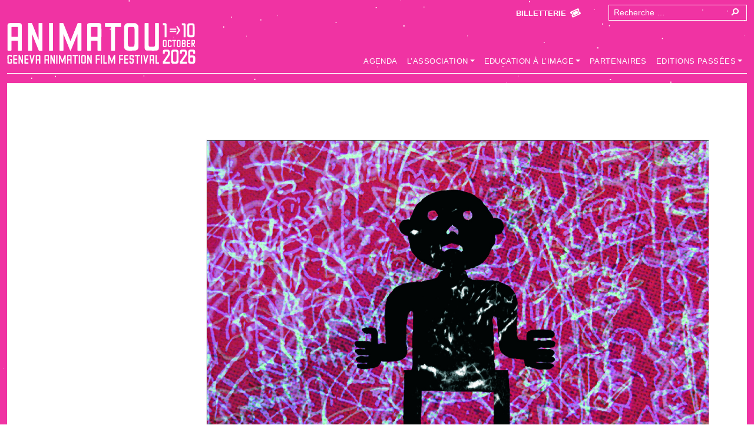

--- FILE ---
content_type: text/html; charset=UTF-8
request_url: https://animatou.com/film/rush/
body_size: 18214
content:
<!doctype html>
<html lang="fr-FR">
<head>
	<meta charset="UTF-8">
	<meta name="viewport" content="width=device-width, initial-scale=1">
	<link rel="profile" href="https://gmpg.org/xfn/11">

	<style type='text/css'>/*
Welcome to the Special Recent Posts Custom CSS editor!
Please add all your custom CSS here and avoid modifying the core plugin files, since that'll make upgrading the plugin problematic. Your custom CSS will be loaded in your <head> section of your wordpress theme, which means that your rules will take precedence. Just add your CSS here for what you want to change, you don't need to copy all the plugin's stylesheet content.
*/</style><meta name='robots' content='index, follow, max-image-preview:large, max-snippet:-1, max-video-preview:-1' />

	<!-- This site is optimized with the Yoast SEO plugin v26.7 - https://yoast.com/wordpress/plugins/seo/ -->
	<title>Rush - Animatou</title>
	<link rel="canonical" href="https://cat.animatou.com/film/rush/" />
	<meta property="og:locale" content="fr_FR" />
	<meta property="og:type" content="article" />
	<meta property="og:title" content="Rush - Animatou" />
	<meta property="og:description" content="Mouvement précipité d&rsquo;une foule dans la même direction. Effort final d&rsquo;un coureur. Prises de vue brutes avant montage." />
	<meta property="og:url" content="https://animatou.com/film/rush/" />
	<meta property="og:site_name" content="Animatou" />
	<meta property="article:publisher" content="https://www.facebook.com/Animatou" />
	<meta property="article:modified_time" content="2024-03-12T21:46:35+00:00" />
	<meta property="og:image" content="https://animatou.com/wp-content/uploads/2018/09/11_RUSH.1-1024x726.jpg" />
	<meta property="og:image:width" content="1024" />
	<meta property="og:image:height" content="726" />
	<meta property="og:image:type" content="image/jpeg" />
	<meta name="twitter:card" content="summary_large_image" />
	<meta name="twitter:site" content="@ANIMATOUGENEVA" />
	<script type="application/ld+json" class="yoast-schema-graph">{"@context":"https://schema.org","@graph":[{"@type":"WebPage","@id":"https://animatou.com/film/rush/","url":"https://animatou.com/film/rush/","name":"Rush - Animatou","isPartOf":{"@id":"https://animatou.com/#website"},"primaryImageOfPage":{"@id":"https://animatou.com/film/rush/#primaryimage"},"image":{"@id":"https://animatou.com/film/rush/#primaryimage"},"thumbnailUrl":"https://animatou.com/wp-content/uploads/2018/09/11_RUSH.1.jpg","datePublished":"2018-09-17T09:04:11+00:00","dateModified":"2024-03-12T21:46:35+00:00","breadcrumb":{"@id":"https://animatou.com/film/rush/#breadcrumb"},"inLanguage":"fr-FR","potentialAction":[{"@type":"ReadAction","target":["https://animatou.com/film/rush/"]}]},{"@type":"ImageObject","inLanguage":"fr-FR","@id":"https://animatou.com/film/rush/#primaryimage","url":"https://animatou.com/wp-content/uploads/2018/09/11_RUSH.1.jpg","contentUrl":"https://animatou.com/wp-content/uploads/2018/09/11_RUSH.1.jpg","width":1738,"height":1233},{"@type":"BreadcrumbList","@id":"https://animatou.com/film/rush/#breadcrumb","itemListElement":[{"@type":"ListItem","position":1,"name":"Accueil","item":"https://animatou.com/"},{"@type":"ListItem","position":2,"name":"Films","item":"https://animatou.com/film/"},{"@type":"ListItem","position":3,"name":"Rush"}]},{"@type":"WebSite","@id":"https://animatou.com/#website","url":"https://animatou.com/","name":"Animatou","description":"Festival international du film d&#039;animation","publisher":{"@id":"https://animatou.com/#organization"},"potentialAction":[{"@type":"SearchAction","target":{"@type":"EntryPoint","urlTemplate":"https://animatou.com/?s={search_term_string}"},"query-input":{"@type":"PropertyValueSpecification","valueRequired":true,"valueName":"search_term_string"}}],"inLanguage":"fr-FR"},{"@type":"Organization","@id":"https://animatou.com/#organization","name":"Animatou","url":"https://animatou.com/","logo":{"@type":"ImageObject","inLanguage":"fr-FR","@id":"https://animatou.com/#/schema/logo/image/","url":"https://animatou.com/wp-content/uploads/2018/02/Animatou_Logo_Noir_GB.jpg","contentUrl":"https://animatou.com/wp-content/uploads/2018/02/Animatou_Logo_Noir_GB.jpg","width":1262,"height":320,"caption":"Animatou"},"image":{"@id":"https://animatou.com/#/schema/logo/image/"},"sameAs":["https://www.facebook.com/Animatou","https://x.com/ANIMATOUGENEVA","https://www.instagram.com/animatou.geneve/","https://vimeo.com/animatou"]}]}</script>
	<!-- / Yoast SEO plugin. -->


<link rel='dns-prefetch' href='//cdnjs.cloudflare.com' />
<link rel='dns-prefetch' href='//use.fontawesome.com' />
<link rel="alternate" type="application/rss+xml" title="Animatou &raquo; Flux" href="https://animatou.com/feed/" />
<link rel="alternate" type="application/rss+xml" title="Animatou &raquo; Flux des commentaires" href="https://animatou.com/comments/feed/" />
<link rel="alternate" type="text/calendar" title="Animatou &raquo; Flux iCal" href="https://animatou.com/events/?ical=1" />
<link rel="alternate" title="oEmbed (JSON)" type="application/json+oembed" href="https://animatou.com/wp-json/oembed/1.0/embed?url=https%3A%2F%2Fanimatou.com%2Ffilm%2Frush%2F" />
<link rel="alternate" title="oEmbed (XML)" type="text/xml+oembed" href="https://animatou.com/wp-json/oembed/1.0/embed?url=https%3A%2F%2Fanimatou.com%2Ffilm%2Frush%2F&#038;format=xml" />
<link href="https://cdn.jsdelivr.net/npm/bootstrap@5.0.2/dist/css/bootstrap.min.css" rel="stylesheet" integrity="sha384-EVSTQN3/azprG1Anm3QDgpJLIm9Nao0Yz1ztcQTwFspd3yD65VohhpuuCOmLASjC" crossorigin="anonymous"><style id='wp-img-auto-sizes-contain-inline-css'>
img:is([sizes=auto i],[sizes^="auto," i]){contain-intrinsic-size:3000px 1500px}
/*# sourceURL=wp-img-auto-sizes-contain-inline-css */
</style>
<link rel='stylesheet' id='srp-layout-stylesheet-css' href='https://animatou.com/wp-content/plugins/special-recent-posts/css/layout.css' media='all' />
<link rel='stylesheet' id='sbi_styles-css' href='https://animatou.com/wp-content/plugins/instagram-feed/css/sbi-styles.min.css' media='all' />
<style id='wp-emoji-styles-inline-css'>

	img.wp-smiley, img.emoji {
		display: inline !important;
		border: none !important;
		box-shadow: none !important;
		height: 1em !important;
		width: 1em !important;
		margin: 0 0.07em !important;
		vertical-align: -0.1em !important;
		background: none !important;
		padding: 0 !important;
	}
/*# sourceURL=wp-emoji-styles-inline-css */
</style>
<link rel='stylesheet' id='wp-block-library-css' href='https://animatou.com/wp-includes/css/dist/block-library/style.min.css' media='all' />
<style id='wp-block-button-inline-css'>
.wp-block-button__link{align-content:center;box-sizing:border-box;cursor:pointer;display:inline-block;height:100%;text-align:center;word-break:break-word}.wp-block-button__link.aligncenter{text-align:center}.wp-block-button__link.alignright{text-align:right}:where(.wp-block-button__link){border-radius:9999px;box-shadow:none;padding:calc(.667em + 2px) calc(1.333em + 2px);text-decoration:none}.wp-block-button[style*=text-decoration] .wp-block-button__link{text-decoration:inherit}.wp-block-buttons>.wp-block-button.has-custom-width{max-width:none}.wp-block-buttons>.wp-block-button.has-custom-width .wp-block-button__link{width:100%}.wp-block-buttons>.wp-block-button.has-custom-font-size .wp-block-button__link{font-size:inherit}.wp-block-buttons>.wp-block-button.wp-block-button__width-25{width:calc(25% - var(--wp--style--block-gap, .5em)*.75)}.wp-block-buttons>.wp-block-button.wp-block-button__width-50{width:calc(50% - var(--wp--style--block-gap, .5em)*.5)}.wp-block-buttons>.wp-block-button.wp-block-button__width-75{width:calc(75% - var(--wp--style--block-gap, .5em)*.25)}.wp-block-buttons>.wp-block-button.wp-block-button__width-100{flex-basis:100%;width:100%}.wp-block-buttons.is-vertical>.wp-block-button.wp-block-button__width-25{width:25%}.wp-block-buttons.is-vertical>.wp-block-button.wp-block-button__width-50{width:50%}.wp-block-buttons.is-vertical>.wp-block-button.wp-block-button__width-75{width:75%}.wp-block-button.is-style-squared,.wp-block-button__link.wp-block-button.is-style-squared{border-radius:0}.wp-block-button.no-border-radius,.wp-block-button__link.no-border-radius{border-radius:0!important}:root :where(.wp-block-button .wp-block-button__link.is-style-outline),:root :where(.wp-block-button.is-style-outline>.wp-block-button__link){border:2px solid;padding:.667em 1.333em}:root :where(.wp-block-button .wp-block-button__link.is-style-outline:not(.has-text-color)),:root :where(.wp-block-button.is-style-outline>.wp-block-button__link:not(.has-text-color)){color:currentColor}:root :where(.wp-block-button .wp-block-button__link.is-style-outline:not(.has-background)),:root :where(.wp-block-button.is-style-outline>.wp-block-button__link:not(.has-background)){background-color:initial;background-image:none}
/*# sourceURL=https://animatou.com/wp-includes/blocks/button/style.min.css */
</style>
<style id='wp-block-heading-inline-css'>
h1:where(.wp-block-heading).has-background,h2:where(.wp-block-heading).has-background,h3:where(.wp-block-heading).has-background,h4:where(.wp-block-heading).has-background,h5:where(.wp-block-heading).has-background,h6:where(.wp-block-heading).has-background{padding:1.25em 2.375em}h1.has-text-align-left[style*=writing-mode]:where([style*=vertical-lr]),h1.has-text-align-right[style*=writing-mode]:where([style*=vertical-rl]),h2.has-text-align-left[style*=writing-mode]:where([style*=vertical-lr]),h2.has-text-align-right[style*=writing-mode]:where([style*=vertical-rl]),h3.has-text-align-left[style*=writing-mode]:where([style*=vertical-lr]),h3.has-text-align-right[style*=writing-mode]:where([style*=vertical-rl]),h4.has-text-align-left[style*=writing-mode]:where([style*=vertical-lr]),h4.has-text-align-right[style*=writing-mode]:where([style*=vertical-rl]),h5.has-text-align-left[style*=writing-mode]:where([style*=vertical-lr]),h5.has-text-align-right[style*=writing-mode]:where([style*=vertical-rl]),h6.has-text-align-left[style*=writing-mode]:where([style*=vertical-lr]),h6.has-text-align-right[style*=writing-mode]:where([style*=vertical-rl]){rotate:180deg}
/*# sourceURL=https://animatou.com/wp-includes/blocks/heading/style.min.css */
</style>
<style id='wp-block-buttons-inline-css'>
.wp-block-buttons{box-sizing:border-box}.wp-block-buttons.is-vertical{flex-direction:column}.wp-block-buttons.is-vertical>.wp-block-button:last-child{margin-bottom:0}.wp-block-buttons>.wp-block-button{display:inline-block;margin:0}.wp-block-buttons.is-content-justification-left{justify-content:flex-start}.wp-block-buttons.is-content-justification-left.is-vertical{align-items:flex-start}.wp-block-buttons.is-content-justification-center{justify-content:center}.wp-block-buttons.is-content-justification-center.is-vertical{align-items:center}.wp-block-buttons.is-content-justification-right{justify-content:flex-end}.wp-block-buttons.is-content-justification-right.is-vertical{align-items:flex-end}.wp-block-buttons.is-content-justification-space-between{justify-content:space-between}.wp-block-buttons.aligncenter{text-align:center}.wp-block-buttons:not(.is-content-justification-space-between,.is-content-justification-right,.is-content-justification-left,.is-content-justification-center) .wp-block-button.aligncenter{margin-left:auto;margin-right:auto;width:100%}.wp-block-buttons[style*=text-decoration] .wp-block-button,.wp-block-buttons[style*=text-decoration] .wp-block-button__link{text-decoration:inherit}.wp-block-buttons.has-custom-font-size .wp-block-button__link{font-size:inherit}.wp-block-buttons .wp-block-button__link{width:100%}.wp-block-button.aligncenter{text-align:center}
/*# sourceURL=https://animatou.com/wp-includes/blocks/buttons/style.min.css */
</style>
<style id='wp-block-paragraph-inline-css'>
.is-small-text{font-size:.875em}.is-regular-text{font-size:1em}.is-large-text{font-size:2.25em}.is-larger-text{font-size:3em}.has-drop-cap:not(:focus):first-letter{float:left;font-size:8.4em;font-style:normal;font-weight:100;line-height:.68;margin:.05em .1em 0 0;text-transform:uppercase}body.rtl .has-drop-cap:not(:focus):first-letter{float:none;margin-left:.1em}p.has-drop-cap.has-background{overflow:hidden}:root :where(p.has-background){padding:1.25em 2.375em}:where(p.has-text-color:not(.has-link-color)) a{color:inherit}p.has-text-align-left[style*="writing-mode:vertical-lr"],p.has-text-align-right[style*="writing-mode:vertical-rl"]{rotate:180deg}
/*# sourceURL=https://animatou.com/wp-includes/blocks/paragraph/style.min.css */
</style>
<style id='wp-block-social-links-inline-css'>
.wp-block-social-links{background:none;box-sizing:border-box;margin-left:0;padding-left:0;padding-right:0;text-indent:0}.wp-block-social-links .wp-social-link a,.wp-block-social-links .wp-social-link a:hover{border-bottom:0;box-shadow:none;text-decoration:none}.wp-block-social-links .wp-social-link svg{height:1em;width:1em}.wp-block-social-links .wp-social-link span:not(.screen-reader-text){font-size:.65em;margin-left:.5em;margin-right:.5em}.wp-block-social-links.has-small-icon-size{font-size:16px}.wp-block-social-links,.wp-block-social-links.has-normal-icon-size{font-size:24px}.wp-block-social-links.has-large-icon-size{font-size:36px}.wp-block-social-links.has-huge-icon-size{font-size:48px}.wp-block-social-links.aligncenter{display:flex;justify-content:center}.wp-block-social-links.alignright{justify-content:flex-end}.wp-block-social-link{border-radius:9999px;display:block}@media not (prefers-reduced-motion){.wp-block-social-link{transition:transform .1s ease}}.wp-block-social-link{height:auto}.wp-block-social-link a{align-items:center;display:flex;line-height:0}.wp-block-social-link:hover{transform:scale(1.1)}.wp-block-social-links .wp-block-social-link.wp-social-link{display:inline-block;margin:0;padding:0}.wp-block-social-links .wp-block-social-link.wp-social-link .wp-block-social-link-anchor,.wp-block-social-links .wp-block-social-link.wp-social-link .wp-block-social-link-anchor svg,.wp-block-social-links .wp-block-social-link.wp-social-link .wp-block-social-link-anchor:active,.wp-block-social-links .wp-block-social-link.wp-social-link .wp-block-social-link-anchor:hover,.wp-block-social-links .wp-block-social-link.wp-social-link .wp-block-social-link-anchor:visited{color:currentColor;fill:currentColor}:where(.wp-block-social-links:not(.is-style-logos-only)) .wp-social-link{background-color:#f0f0f0;color:#444}:where(.wp-block-social-links:not(.is-style-logos-only)) .wp-social-link-amazon{background-color:#f90;color:#fff}:where(.wp-block-social-links:not(.is-style-logos-only)) .wp-social-link-bandcamp{background-color:#1ea0c3;color:#fff}:where(.wp-block-social-links:not(.is-style-logos-only)) .wp-social-link-behance{background-color:#0757fe;color:#fff}:where(.wp-block-social-links:not(.is-style-logos-only)) .wp-social-link-bluesky{background-color:#0a7aff;color:#fff}:where(.wp-block-social-links:not(.is-style-logos-only)) .wp-social-link-codepen{background-color:#1e1f26;color:#fff}:where(.wp-block-social-links:not(.is-style-logos-only)) .wp-social-link-deviantart{background-color:#02e49b;color:#fff}:where(.wp-block-social-links:not(.is-style-logos-only)) .wp-social-link-discord{background-color:#5865f2;color:#fff}:where(.wp-block-social-links:not(.is-style-logos-only)) .wp-social-link-dribbble{background-color:#e94c89;color:#fff}:where(.wp-block-social-links:not(.is-style-logos-only)) .wp-social-link-dropbox{background-color:#4280ff;color:#fff}:where(.wp-block-social-links:not(.is-style-logos-only)) .wp-social-link-etsy{background-color:#f45800;color:#fff}:where(.wp-block-social-links:not(.is-style-logos-only)) .wp-social-link-facebook{background-color:#0866ff;color:#fff}:where(.wp-block-social-links:not(.is-style-logos-only)) .wp-social-link-fivehundredpx{background-color:#000;color:#fff}:where(.wp-block-social-links:not(.is-style-logos-only)) .wp-social-link-flickr{background-color:#0461dd;color:#fff}:where(.wp-block-social-links:not(.is-style-logos-only)) .wp-social-link-foursquare{background-color:#e65678;color:#fff}:where(.wp-block-social-links:not(.is-style-logos-only)) .wp-social-link-github{background-color:#24292d;color:#fff}:where(.wp-block-social-links:not(.is-style-logos-only)) .wp-social-link-goodreads{background-color:#eceadd;color:#382110}:where(.wp-block-social-links:not(.is-style-logos-only)) .wp-social-link-google{background-color:#ea4434;color:#fff}:where(.wp-block-social-links:not(.is-style-logos-only)) .wp-social-link-gravatar{background-color:#1d4fc4;color:#fff}:where(.wp-block-social-links:not(.is-style-logos-only)) .wp-social-link-instagram{background-color:#f00075;color:#fff}:where(.wp-block-social-links:not(.is-style-logos-only)) .wp-social-link-lastfm{background-color:#e21b24;color:#fff}:where(.wp-block-social-links:not(.is-style-logos-only)) .wp-social-link-linkedin{background-color:#0d66c2;color:#fff}:where(.wp-block-social-links:not(.is-style-logos-only)) .wp-social-link-mastodon{background-color:#3288d4;color:#fff}:where(.wp-block-social-links:not(.is-style-logos-only)) .wp-social-link-medium{background-color:#000;color:#fff}:where(.wp-block-social-links:not(.is-style-logos-only)) .wp-social-link-meetup{background-color:#f6405f;color:#fff}:where(.wp-block-social-links:not(.is-style-logos-only)) .wp-social-link-patreon{background-color:#000;color:#fff}:where(.wp-block-social-links:not(.is-style-logos-only)) .wp-social-link-pinterest{background-color:#e60122;color:#fff}:where(.wp-block-social-links:not(.is-style-logos-only)) .wp-social-link-pocket{background-color:#ef4155;color:#fff}:where(.wp-block-social-links:not(.is-style-logos-only)) .wp-social-link-reddit{background-color:#ff4500;color:#fff}:where(.wp-block-social-links:not(.is-style-logos-only)) .wp-social-link-skype{background-color:#0478d7;color:#fff}:where(.wp-block-social-links:not(.is-style-logos-only)) .wp-social-link-snapchat{background-color:#fefc00;color:#fff;stroke:#000}:where(.wp-block-social-links:not(.is-style-logos-only)) .wp-social-link-soundcloud{background-color:#ff5600;color:#fff}:where(.wp-block-social-links:not(.is-style-logos-only)) .wp-social-link-spotify{background-color:#1bd760;color:#fff}:where(.wp-block-social-links:not(.is-style-logos-only)) .wp-social-link-telegram{background-color:#2aabee;color:#fff}:where(.wp-block-social-links:not(.is-style-logos-only)) .wp-social-link-threads{background-color:#000;color:#fff}:where(.wp-block-social-links:not(.is-style-logos-only)) .wp-social-link-tiktok{background-color:#000;color:#fff}:where(.wp-block-social-links:not(.is-style-logos-only)) .wp-social-link-tumblr{background-color:#011835;color:#fff}:where(.wp-block-social-links:not(.is-style-logos-only)) .wp-social-link-twitch{background-color:#6440a4;color:#fff}:where(.wp-block-social-links:not(.is-style-logos-only)) .wp-social-link-twitter{background-color:#1da1f2;color:#fff}:where(.wp-block-social-links:not(.is-style-logos-only)) .wp-social-link-vimeo{background-color:#1eb7ea;color:#fff}:where(.wp-block-social-links:not(.is-style-logos-only)) .wp-social-link-vk{background-color:#4680c2;color:#fff}:where(.wp-block-social-links:not(.is-style-logos-only)) .wp-social-link-wordpress{background-color:#3499cd;color:#fff}:where(.wp-block-social-links:not(.is-style-logos-only)) .wp-social-link-whatsapp{background-color:#25d366;color:#fff}:where(.wp-block-social-links:not(.is-style-logos-only)) .wp-social-link-x{background-color:#000;color:#fff}:where(.wp-block-social-links:not(.is-style-logos-only)) .wp-social-link-yelp{background-color:#d32422;color:#fff}:where(.wp-block-social-links:not(.is-style-logos-only)) .wp-social-link-youtube{background-color:red;color:#fff}:where(.wp-block-social-links.is-style-logos-only) .wp-social-link{background:none}:where(.wp-block-social-links.is-style-logos-only) .wp-social-link svg{height:1.25em;width:1.25em}:where(.wp-block-social-links.is-style-logos-only) .wp-social-link-amazon{color:#f90}:where(.wp-block-social-links.is-style-logos-only) .wp-social-link-bandcamp{color:#1ea0c3}:where(.wp-block-social-links.is-style-logos-only) .wp-social-link-behance{color:#0757fe}:where(.wp-block-social-links.is-style-logos-only) .wp-social-link-bluesky{color:#0a7aff}:where(.wp-block-social-links.is-style-logos-only) .wp-social-link-codepen{color:#1e1f26}:where(.wp-block-social-links.is-style-logos-only) .wp-social-link-deviantart{color:#02e49b}:where(.wp-block-social-links.is-style-logos-only) .wp-social-link-discord{color:#5865f2}:where(.wp-block-social-links.is-style-logos-only) .wp-social-link-dribbble{color:#e94c89}:where(.wp-block-social-links.is-style-logos-only) .wp-social-link-dropbox{color:#4280ff}:where(.wp-block-social-links.is-style-logos-only) .wp-social-link-etsy{color:#f45800}:where(.wp-block-social-links.is-style-logos-only) .wp-social-link-facebook{color:#0866ff}:where(.wp-block-social-links.is-style-logos-only) .wp-social-link-fivehundredpx{color:#000}:where(.wp-block-social-links.is-style-logos-only) .wp-social-link-flickr{color:#0461dd}:where(.wp-block-social-links.is-style-logos-only) .wp-social-link-foursquare{color:#e65678}:where(.wp-block-social-links.is-style-logos-only) .wp-social-link-github{color:#24292d}:where(.wp-block-social-links.is-style-logos-only) .wp-social-link-goodreads{color:#382110}:where(.wp-block-social-links.is-style-logos-only) .wp-social-link-google{color:#ea4434}:where(.wp-block-social-links.is-style-logos-only) .wp-social-link-gravatar{color:#1d4fc4}:where(.wp-block-social-links.is-style-logos-only) .wp-social-link-instagram{color:#f00075}:where(.wp-block-social-links.is-style-logos-only) .wp-social-link-lastfm{color:#e21b24}:where(.wp-block-social-links.is-style-logos-only) .wp-social-link-linkedin{color:#0d66c2}:where(.wp-block-social-links.is-style-logos-only) .wp-social-link-mastodon{color:#3288d4}:where(.wp-block-social-links.is-style-logos-only) .wp-social-link-medium{color:#000}:where(.wp-block-social-links.is-style-logos-only) .wp-social-link-meetup{color:#f6405f}:where(.wp-block-social-links.is-style-logos-only) .wp-social-link-patreon{color:#000}:where(.wp-block-social-links.is-style-logos-only) .wp-social-link-pinterest{color:#e60122}:where(.wp-block-social-links.is-style-logos-only) .wp-social-link-pocket{color:#ef4155}:where(.wp-block-social-links.is-style-logos-only) .wp-social-link-reddit{color:#ff4500}:where(.wp-block-social-links.is-style-logos-only) .wp-social-link-skype{color:#0478d7}:where(.wp-block-social-links.is-style-logos-only) .wp-social-link-snapchat{color:#fff;stroke:#000}:where(.wp-block-social-links.is-style-logos-only) .wp-social-link-soundcloud{color:#ff5600}:where(.wp-block-social-links.is-style-logos-only) .wp-social-link-spotify{color:#1bd760}:where(.wp-block-social-links.is-style-logos-only) .wp-social-link-telegram{color:#2aabee}:where(.wp-block-social-links.is-style-logos-only) .wp-social-link-threads{color:#000}:where(.wp-block-social-links.is-style-logos-only) .wp-social-link-tiktok{color:#000}:where(.wp-block-social-links.is-style-logos-only) .wp-social-link-tumblr{color:#011835}:where(.wp-block-social-links.is-style-logos-only) .wp-social-link-twitch{color:#6440a4}:where(.wp-block-social-links.is-style-logos-only) .wp-social-link-twitter{color:#1da1f2}:where(.wp-block-social-links.is-style-logos-only) .wp-social-link-vimeo{color:#1eb7ea}:where(.wp-block-social-links.is-style-logos-only) .wp-social-link-vk{color:#4680c2}:where(.wp-block-social-links.is-style-logos-only) .wp-social-link-whatsapp{color:#25d366}:where(.wp-block-social-links.is-style-logos-only) .wp-social-link-wordpress{color:#3499cd}:where(.wp-block-social-links.is-style-logos-only) .wp-social-link-x{color:#000}:where(.wp-block-social-links.is-style-logos-only) .wp-social-link-yelp{color:#d32422}:where(.wp-block-social-links.is-style-logos-only) .wp-social-link-youtube{color:red}.wp-block-social-links.is-style-pill-shape .wp-social-link{width:auto}:root :where(.wp-block-social-links .wp-social-link a){padding:.25em}:root :where(.wp-block-social-links.is-style-logos-only .wp-social-link a){padding:0}:root :where(.wp-block-social-links.is-style-pill-shape .wp-social-link a){padding-left:.6666666667em;padding-right:.6666666667em}.wp-block-social-links:not(.has-icon-color):not(.has-icon-background-color) .wp-social-link-snapchat .wp-block-social-link-label{color:#000}
/*# sourceURL=https://animatou.com/wp-includes/blocks/social-links/style.min.css */
</style>
<style id='global-styles-inline-css'>
:root{--wp--preset--aspect-ratio--square: 1;--wp--preset--aspect-ratio--4-3: 4/3;--wp--preset--aspect-ratio--3-4: 3/4;--wp--preset--aspect-ratio--3-2: 3/2;--wp--preset--aspect-ratio--2-3: 2/3;--wp--preset--aspect-ratio--16-9: 16/9;--wp--preset--aspect-ratio--9-16: 9/16;--wp--preset--color--black: #000000;--wp--preset--color--cyan-bluish-gray: #abb8c3;--wp--preset--color--white: #ffffff;--wp--preset--color--pale-pink: #f78da7;--wp--preset--color--vivid-red: #cf2e2e;--wp--preset--color--luminous-vivid-orange: #ff6900;--wp--preset--color--luminous-vivid-amber: #fcb900;--wp--preset--color--light-green-cyan: #7bdcb5;--wp--preset--color--vivid-green-cyan: #00d084;--wp--preset--color--pale-cyan-blue: #8ed1fc;--wp--preset--color--vivid-cyan-blue: #0693e3;--wp--preset--color--vivid-purple: #9b51e0;--wp--preset--color--blanc: #ffffff;--wp--preset--color--noir: #000000;--wp--preset--color--rouge: #fe0055;--wp--preset--gradient--vivid-cyan-blue-to-vivid-purple: linear-gradient(135deg,rgb(6,147,227) 0%,rgb(155,81,224) 100%);--wp--preset--gradient--light-green-cyan-to-vivid-green-cyan: linear-gradient(135deg,rgb(122,220,180) 0%,rgb(0,208,130) 100%);--wp--preset--gradient--luminous-vivid-amber-to-luminous-vivid-orange: linear-gradient(135deg,rgb(252,185,0) 0%,rgb(255,105,0) 100%);--wp--preset--gradient--luminous-vivid-orange-to-vivid-red: linear-gradient(135deg,rgb(255,105,0) 0%,rgb(207,46,46) 100%);--wp--preset--gradient--very-light-gray-to-cyan-bluish-gray: linear-gradient(135deg,rgb(238,238,238) 0%,rgb(169,184,195) 100%);--wp--preset--gradient--cool-to-warm-spectrum: linear-gradient(135deg,rgb(74,234,220) 0%,rgb(151,120,209) 20%,rgb(207,42,186) 40%,rgb(238,44,130) 60%,rgb(251,105,98) 80%,rgb(254,248,76) 100%);--wp--preset--gradient--blush-light-purple: linear-gradient(135deg,rgb(255,206,236) 0%,rgb(152,150,240) 100%);--wp--preset--gradient--blush-bordeaux: linear-gradient(135deg,rgb(254,205,165) 0%,rgb(254,45,45) 50%,rgb(107,0,62) 100%);--wp--preset--gradient--luminous-dusk: linear-gradient(135deg,rgb(255,203,112) 0%,rgb(199,81,192) 50%,rgb(65,88,208) 100%);--wp--preset--gradient--pale-ocean: linear-gradient(135deg,rgb(255,245,203) 0%,rgb(182,227,212) 50%,rgb(51,167,181) 100%);--wp--preset--gradient--electric-grass: linear-gradient(135deg,rgb(202,248,128) 0%,rgb(113,206,126) 100%);--wp--preset--gradient--midnight: linear-gradient(135deg,rgb(2,3,129) 0%,rgb(40,116,252) 100%);--wp--preset--font-size--small: 13px;--wp--preset--font-size--medium: 20px;--wp--preset--font-size--large: 36px;--wp--preset--font-size--x-large: 42px;--wp--preset--spacing--20: 0.44rem;--wp--preset--spacing--30: 0.67rem;--wp--preset--spacing--40: 1rem;--wp--preset--spacing--50: 1.5rem;--wp--preset--spacing--60: 2.25rem;--wp--preset--spacing--70: 3.38rem;--wp--preset--spacing--80: 5.06rem;--wp--preset--shadow--natural: 6px 6px 9px rgba(0, 0, 0, 0.2);--wp--preset--shadow--deep: 12px 12px 50px rgba(0, 0, 0, 0.4);--wp--preset--shadow--sharp: 6px 6px 0px rgba(0, 0, 0, 0.2);--wp--preset--shadow--outlined: 6px 6px 0px -3px rgb(255, 255, 255), 6px 6px rgb(0, 0, 0);--wp--preset--shadow--crisp: 6px 6px 0px rgb(0, 0, 0);}:where(.is-layout-flex){gap: 0.5em;}:where(.is-layout-grid){gap: 0.5em;}body .is-layout-flex{display: flex;}.is-layout-flex{flex-wrap: wrap;align-items: center;}.is-layout-flex > :is(*, div){margin: 0;}body .is-layout-grid{display: grid;}.is-layout-grid > :is(*, div){margin: 0;}:where(.wp-block-columns.is-layout-flex){gap: 2em;}:where(.wp-block-columns.is-layout-grid){gap: 2em;}:where(.wp-block-post-template.is-layout-flex){gap: 1.25em;}:where(.wp-block-post-template.is-layout-grid){gap: 1.25em;}.has-black-color{color: var(--wp--preset--color--black) !important;}.has-cyan-bluish-gray-color{color: var(--wp--preset--color--cyan-bluish-gray) !important;}.has-white-color{color: var(--wp--preset--color--white) !important;}.has-pale-pink-color{color: var(--wp--preset--color--pale-pink) !important;}.has-vivid-red-color{color: var(--wp--preset--color--vivid-red) !important;}.has-luminous-vivid-orange-color{color: var(--wp--preset--color--luminous-vivid-orange) !important;}.has-luminous-vivid-amber-color{color: var(--wp--preset--color--luminous-vivid-amber) !important;}.has-light-green-cyan-color{color: var(--wp--preset--color--light-green-cyan) !important;}.has-vivid-green-cyan-color{color: var(--wp--preset--color--vivid-green-cyan) !important;}.has-pale-cyan-blue-color{color: var(--wp--preset--color--pale-cyan-blue) !important;}.has-vivid-cyan-blue-color{color: var(--wp--preset--color--vivid-cyan-blue) !important;}.has-vivid-purple-color{color: var(--wp--preset--color--vivid-purple) !important;}.has-black-background-color{background-color: var(--wp--preset--color--black) !important;}.has-cyan-bluish-gray-background-color{background-color: var(--wp--preset--color--cyan-bluish-gray) !important;}.has-white-background-color{background-color: var(--wp--preset--color--white) !important;}.has-pale-pink-background-color{background-color: var(--wp--preset--color--pale-pink) !important;}.has-vivid-red-background-color{background-color: var(--wp--preset--color--vivid-red) !important;}.has-luminous-vivid-orange-background-color{background-color: var(--wp--preset--color--luminous-vivid-orange) !important;}.has-luminous-vivid-amber-background-color{background-color: var(--wp--preset--color--luminous-vivid-amber) !important;}.has-light-green-cyan-background-color{background-color: var(--wp--preset--color--light-green-cyan) !important;}.has-vivid-green-cyan-background-color{background-color: var(--wp--preset--color--vivid-green-cyan) !important;}.has-pale-cyan-blue-background-color{background-color: var(--wp--preset--color--pale-cyan-blue) !important;}.has-vivid-cyan-blue-background-color{background-color: var(--wp--preset--color--vivid-cyan-blue) !important;}.has-vivid-purple-background-color{background-color: var(--wp--preset--color--vivid-purple) !important;}.has-black-border-color{border-color: var(--wp--preset--color--black) !important;}.has-cyan-bluish-gray-border-color{border-color: var(--wp--preset--color--cyan-bluish-gray) !important;}.has-white-border-color{border-color: var(--wp--preset--color--white) !important;}.has-pale-pink-border-color{border-color: var(--wp--preset--color--pale-pink) !important;}.has-vivid-red-border-color{border-color: var(--wp--preset--color--vivid-red) !important;}.has-luminous-vivid-orange-border-color{border-color: var(--wp--preset--color--luminous-vivid-orange) !important;}.has-luminous-vivid-amber-border-color{border-color: var(--wp--preset--color--luminous-vivid-amber) !important;}.has-light-green-cyan-border-color{border-color: var(--wp--preset--color--light-green-cyan) !important;}.has-vivid-green-cyan-border-color{border-color: var(--wp--preset--color--vivid-green-cyan) !important;}.has-pale-cyan-blue-border-color{border-color: var(--wp--preset--color--pale-cyan-blue) !important;}.has-vivid-cyan-blue-border-color{border-color: var(--wp--preset--color--vivid-cyan-blue) !important;}.has-vivid-purple-border-color{border-color: var(--wp--preset--color--vivid-purple) !important;}.has-vivid-cyan-blue-to-vivid-purple-gradient-background{background: var(--wp--preset--gradient--vivid-cyan-blue-to-vivid-purple) !important;}.has-light-green-cyan-to-vivid-green-cyan-gradient-background{background: var(--wp--preset--gradient--light-green-cyan-to-vivid-green-cyan) !important;}.has-luminous-vivid-amber-to-luminous-vivid-orange-gradient-background{background: var(--wp--preset--gradient--luminous-vivid-amber-to-luminous-vivid-orange) !important;}.has-luminous-vivid-orange-to-vivid-red-gradient-background{background: var(--wp--preset--gradient--luminous-vivid-orange-to-vivid-red) !important;}.has-very-light-gray-to-cyan-bluish-gray-gradient-background{background: var(--wp--preset--gradient--very-light-gray-to-cyan-bluish-gray) !important;}.has-cool-to-warm-spectrum-gradient-background{background: var(--wp--preset--gradient--cool-to-warm-spectrum) !important;}.has-blush-light-purple-gradient-background{background: var(--wp--preset--gradient--blush-light-purple) !important;}.has-blush-bordeaux-gradient-background{background: var(--wp--preset--gradient--blush-bordeaux) !important;}.has-luminous-dusk-gradient-background{background: var(--wp--preset--gradient--luminous-dusk) !important;}.has-pale-ocean-gradient-background{background: var(--wp--preset--gradient--pale-ocean) !important;}.has-electric-grass-gradient-background{background: var(--wp--preset--gradient--electric-grass) !important;}.has-midnight-gradient-background{background: var(--wp--preset--gradient--midnight) !important;}.has-small-font-size{font-size: var(--wp--preset--font-size--small) !important;}.has-medium-font-size{font-size: var(--wp--preset--font-size--medium) !important;}.has-large-font-size{font-size: var(--wp--preset--font-size--large) !important;}.has-x-large-font-size{font-size: var(--wp--preset--font-size--x-large) !important;}
/*# sourceURL=global-styles-inline-css */
</style>
<style id='core-block-supports-inline-css'>
.wp-container-core-social-links-is-layout-765c4724{justify-content:flex-end;}
/*# sourceURL=core-block-supports-inline-css */
</style>

<style id='classic-theme-styles-inline-css'>
/*! This file is auto-generated */
.wp-block-button__link{color:#fff;background-color:#32373c;border-radius:9999px;box-shadow:none;text-decoration:none;padding:calc(.667em + 2px) calc(1.333em + 2px);font-size:1.125em}.wp-block-file__button{background:#32373c;color:#fff;text-decoration:none}
/*# sourceURL=/wp-includes/css/classic-themes.min.css */
</style>
<link rel='stylesheet' id='plugins-style-css' href='https://animatou.com/wp-content/plugins/devsector-custom-slider-block/css/devsector-custom-slider-block.css' media='all' />
<link rel='stylesheet' id='devnews-styles-css' href='https://animatou.com/wp-content/plugins/devsector-news-widget/devnews-style.css' media='all' />
<link rel='stylesheet' id='font-awesome-cdn-webfont-all-css' href='https://use.fontawesome.com/releases/v5.15.2/css/all.css' media='all' integrity="sha384-vSIIfh2YWi9wW0r9iZe7RJPrKwp6bG+s9QZMoITbCckVJqGCCRhc+ccxNcdpHuYu" crossorigin="anonymous" />
<link rel='stylesheet' id='dynamic-subpages-css' href='https://animatou.com/wp-content/plugins/dynamic-subpages/dynamic-subpages.css' media='all' />
<link rel='stylesheet' id='searchandfilter-css' href='https://animatou.com/wp-content/plugins/search-filter/style.css' media='all' />
<link rel='stylesheet' id='wpmt-css-frontend-css' href='https://animatou.com/wp-content/plugins/wp-mailto-links/core/includes/assets/css/style.css' media='all' />
<link rel='stylesheet' id='dashicons-css' href='https://animatou.com/wp-includes/css/dashicons.min.css' media='all' />
<link rel='stylesheet' id='parent-style-css' href='https://animatou.com/wp-content/themes/devdummy/style.css' media='all' />
<link rel='stylesheet' id='devdummy-style-css' href='https://animatou.com/wp-content/themes/animatou_v03/style.css' media='all' />
<link rel='stylesheet' id='simple-social-icons-font-css' href='https://animatou.com/wp-content/plugins/simple-social-icons/css/style.css' media='all' />
<!--n2css--><!--n2js--><script src="https://animatou.com/wp-includes/js/jquery/jquery.min.js" id="jquery-core-js"></script>
<script src="https://animatou.com/wp-includes/js/jquery/jquery-migrate.min.js" id="jquery-migrate-js"></script>
<script src="https://animatou.com/wp-content/plugins/wp-mailto-links/core/includes/assets/js/custom.js" id="wpmt-js-frontend-js"></script>
<link rel="https://api.w.org/" href="https://animatou.com/wp-json/" /><link rel="alternate" title="JSON" type="application/json" href="https://animatou.com/wp-json/wp/v2/film/11908" /><link rel="EditURI" type="application/rsd+xml" title="RSD" href="https://animatou.com/xmlrpc.php?rsd" />
<meta name="tec-api-version" content="v1"><meta name="tec-api-origin" content="https://animatou.com"><link rel="alternate" href="https://animatou.com/wp-json/tribe/events/v1/" /><link rel="icon" href="https://animatou.com/wp-content/uploads/2014/07/cropped-Trophee-matou-1-32x32.png" sizes="32x32" />
<link rel="icon" href="https://animatou.com/wp-content/uploads/2014/07/cropped-Trophee-matou-1-192x192.png" sizes="192x192" />
<link rel="apple-touch-icon" href="https://animatou.com/wp-content/uploads/2014/07/cropped-Trophee-matou-1-180x180.png" />
<meta name="msapplication-TileImage" content="https://animatou.com/wp-content/uploads/2014/07/cropped-Trophee-matou-1-270x270.png" />
<link rel='stylesheet' id='devsectorlogosblock-css-css' href='https://animatou.com/wp-content/plugins/devsector_logos_block/css/dev_logos_block_style.css' media='all' />
<style id='simple-social-icons-block-styles-inline-css'>
:where(.wp-block-social-links.is-style-logos-only) .wp-social-link-imdb{background-color:#f5c518;color:#000}:where(.wp-block-social-links:not(.is-style-logos-only)) .wp-social-link-imdb{background-color:#f5c518;color:#000}:where(.wp-block-social-links.is-style-logos-only) .wp-social-link-kofi{color:#72a5f2}:where(.wp-block-social-links:not(.is-style-logos-only)) .wp-social-link-kofi{background-color:#72a5f2;color:#fff}:where(.wp-block-social-links.is-style-logos-only) .wp-social-link-letterboxd{color:#202830}:where(.wp-block-social-links:not(.is-style-logos-only)) .wp-social-link-letterboxd{background-color:#3b45fd;color:#fff}:where(.wp-block-social-links.is-style-logos-only) .wp-social-link-signal{color:#3b45fd}:where(.wp-block-social-links:not(.is-style-logos-only)) .wp-social-link-signal{background-color:#3b45fd;color:#fff}:where(.wp-block-social-links.is-style-logos-only) .wp-social-link-youtube-music{color:red}:where(.wp-block-social-links:not(.is-style-logos-only)) .wp-social-link-youtube-music{background-color:red;color:#fff}:where(.wp-block-social-links.is-style-logos-only) .wp-social-link-diaspora{color:#000}:where(.wp-block-social-links:not(.is-style-logos-only)) .wp-social-link-diaspora{background-color:#3e4142;color:#fff}:where(.wp-block-social-links.is-style-logos-only) .wp-social-link-bloglovin{color:#000}:where(.wp-block-social-links:not(.is-style-logos-only)) .wp-social-link-bloglovin{background-color:#000;color:#fff}:where(.wp-block-social-links.is-style-logos-only) .wp-social-link-phone{color:#000}:where(.wp-block-social-links:not(.is-style-logos-only)) .wp-social-link-phone{background-color:#000;color:#fff}:where(.wp-block-social-links.is-style-logos-only) .wp-social-link-substack{color:#ff6719}:where(.wp-block-social-links:not(.is-style-logos-only)) .wp-social-link-substack{background-color:#ff6719;color:#fff}:where(.wp-block-social-links.is-style-logos-only) .wp-social-link-tripadvisor{color:#34e0a1}:where(.wp-block-social-links:not(.is-style-logos-only)) .wp-social-link-tripadvisor{background-color:#34e0a1;color:#fff}:where(.wp-block-social-links.is-style-logos-only) .wp-social-link-xing{color:#026466}:where(.wp-block-social-links:not(.is-style-logos-only)) .wp-social-link-xing{background-color:#026466;color:#fff}:where(.wp-block-social-links.is-style-logos-only) .wp-social-link-pixelfed{color:#000}:where(.wp-block-social-links:not(.is-style-logos-only)) .wp-social-link-pixelfed{background-color:#000;color:#fff}:where(.wp-block-social-links.is-style-logos-only) .wp-social-link-matrix{color:#000}:where(.wp-block-social-links:not(.is-style-logos-only)) .wp-social-link-matrix{background-color:#000;color:#fff}:where(.wp-block-social-links.is-style-logos-only) .wp-social-link-protonmail{color:#6d4aff}:where(.wp-block-social-links:not(.is-style-logos-only)) .wp-social-link-protonmail{background-color:#6d4aff;color:#fff}:where(.wp-block-social-links.is-style-logos-only) .wp-social-link-paypal{color:#003087}:where(.wp-block-social-links:not(.is-style-logos-only)) .wp-social-link-paypal{background-color:#003087;color:#fff}:where(.wp-block-social-links.is-style-logos-only) .wp-social-link-antennapod{color:#20a5ff}:where(.wp-block-social-links:not(.is-style-logos-only)) .wp-social-link-antennapod{background-color:#20a5ff;color:#fff}:where(.wp-block-social-links:not(.is-style-logos-only)) .wp-social-link-caldotcom{background-color:#000;color:#fff}:where(.wp-block-social-links.is-style-logos-only) .wp-social-link-fedora{color:#294172}:where(.wp-block-social-links:not(.is-style-logos-only)) .wp-social-link-fedora{background-color:#294172;color:#fff}:where(.wp-block-social-links.is-style-logos-only) .wp-social-link-googlephotos{color:#4285f4}:where(.wp-block-social-links:not(.is-style-logos-only)) .wp-social-link-googlephotos{background-color:#4285f4;color:#fff}:where(.wp-block-social-links.is-style-logos-only) .wp-social-link-googlescholar{color:#4285f4}:where(.wp-block-social-links:not(.is-style-logos-only)) .wp-social-link-googlescholar{background-color:#4285f4;color:#fff}:where(.wp-block-social-links.is-style-logos-only) .wp-social-link-mendeley{color:#9d1626}:where(.wp-block-social-links:not(.is-style-logos-only)) .wp-social-link-mendeley{background-color:#9d1626;color:#fff}:where(.wp-block-social-links.is-style-logos-only) .wp-social-link-notion{color:#000}:where(.wp-block-social-links:not(.is-style-logos-only)) .wp-social-link-notion{background-color:#000;color:#fff}:where(.wp-block-social-links.is-style-logos-only) .wp-social-link-overcast{color:#fc7e0f}:where(.wp-block-social-links:not(.is-style-logos-only)) .wp-social-link-overcast{background-color:#fc7e0f;color:#fff}:where(.wp-block-social-links.is-style-logos-only) .wp-social-link-pexels{color:#05a081}:where(.wp-block-social-links:not(.is-style-logos-only)) .wp-social-link-pexels{background-color:#05a081;color:#fff}:where(.wp-block-social-links.is-style-logos-only) .wp-social-link-pocketcasts{color:#f43e37}:where(.wp-block-social-links:not(.is-style-logos-only)) .wp-social-link-pocketcasts{background-color:#f43e37;color:#fff}:where(.wp-block-social-links.is-style-logos-only) .wp-social-link-strava{color:#fc4c02}:where(.wp-block-social-links:not(.is-style-logos-only)) .wp-social-link-strava{background-color:#fc4c02;color:#fff}:where(.wp-block-social-links.is-style-logos-only) .wp-social-link-wechat{color:#09b83e}:where(.wp-block-social-links:not(.is-style-logos-only)) .wp-social-link-wechat{background-color:#09b83e;color:#fff}:where(.wp-block-social-links.is-style-logos-only) .wp-social-link-zulip{color:#54a7ff}:where(.wp-block-social-links:not(.is-style-logos-only)) .wp-social-link-zulip{background-color:#000;color:#fff}:where(.wp-block-social-links.is-style-logos-only) .wp-social-link-podcastaddict{color:#f3842c}:where(.wp-block-social-links:not(.is-style-logos-only)) .wp-social-link-podcastaddict{background-color:#f3842c;color:#fff}:where(.wp-block-social-links.is-style-logos-only) .wp-social-link-applepodcasts{color:#8e32c6}:where(.wp-block-social-links:not(.is-style-logos-only)) .wp-social-link-applepodcasts{background-color:#8e32c6;color:#fff}:where(.wp-block-social-links.is-style-logos-only) .wp-social-link-ivoox{color:#f45f31}:where(.wp-block-social-links:not(.is-style-logos-only)) .wp-social-link-ivoox{background-color:#f45f31;color:#fff}

/*# sourceURL=https://animatou.com/wp-content/plugins/simple-social-icons/build/style-index.css */
</style>
</head>

<body data-rsssl=1 class="wp-singular film-template-default single single-film postid-11908 wp-theme-devdummy wp-child-theme-animatou_v03 do-etfw tribe-no-js no-sidebar">

	
<div id="page" class="site ">
	<a class="skip-link screen-reader-text" href="#content">Skip to content</a>



	<header id="masthead" class="site-header ">
		<div class="container-fluid">
				
					
				
				<div class="site-branding">
											<p class="site-title"><a href="https://animatou.com/" rel="home">Animatou</a></p>
											<p class="site-description"><a href="https://animatou.com/" rel="home">Festival international du film d&#039;animation</a></p>
									</div><!-- .site-branding -->

				

				<!-- navbar -->
				<nav class="navbar navbar-expand-lg navbar-light bg-light">
		             <button class="navbar-toggler collapsed" type="button" data-bs-toggle="collapse" data-bs-target="#navbarSupportedContent" aria-controls="navbarSupportedContent" aria-expanded="false" aria-label="Toggle navigation">
		              	   <span class="icon-bar top-bar"></span>
                          <span class="icon-bar middle-bar"></span>
                          <span class="icon-bar bottom-bar"></span>
                          <span class="sr-only">Toggle navigation</span>
		            </button>
		            <div class="collapse navbar-collapse justify-content-between" id="navbarSupportedContent">
		               <div class="menu-festival-container"><ul id="menu-festival" class="navbar-nav me-auto mb-2 mb-lg-0" itemscope itemtype="http://www.schema.org/SiteNavigationElement"><li  id="menu-item-52995" class="menu-item menu-item-type-custom menu-item-object-custom menu-item-52995 nav-item "><a itemprop="url" href="https://animatou.com/events/" class="nav-link"><span itemprop="name">Agenda</span></a></li>
<li  id="menu-item-49799" class="menu-item menu-item-type-custom menu-item-object-custom menu-item-has-children dropdown menu-item-49799 nav-item "><a href="#" data-bs-toggle="dropdown" aria-haspopup="true" aria-expanded="false" role="button" class="dropdown-toggle nav-link" id="menu-item-dropdown-49799"><span itemprop="name">L&rsquo;Association</span></a>
<ul class="dropdown-menu" aria-labelledby="menu-item-dropdown-49799">
	<li  id="menu-item-49767" class="menu-item menu-item-type-post_type menu-item-object-page dropdown menu-item-49767 nav-item "><a itemprop="url" href="https://animatou.com/association/" class="dropdown-item"><span itemprop="name">L’Association</span></a></li>
	<li  id="menu-item-49765" class="menu-item menu-item-type-post_type menu-item-object-page menu-item-49765 nav-item "><a itemprop="url" href="https://animatou.com/association/festival/" class="dropdown-item"><span itemprop="name">Le Festival</span></a></li>
	<li  id="menu-item-49769" class="menu-item menu-item-type-post_type menu-item-object-page menu-item-49769 nav-item "><a itemprop="url" href="https://animatou.com/association/collaborations-demande/" class="dropdown-item"><span itemprop="name">Collaborations</span></a></li>
	<li  id="menu-item-49772" class="menu-item menu-item-type-post_type menu-item-object-page menu-item-49772 nav-item "><a itemprop="url" href="https://animatou.com/association/videothequetarifs/" class="dropdown-item"><span itemprop="name">Vidéothèque</span></a></li>
	<li  id="menu-item-44975" class="menu-item menu-item-type-custom menu-item-object-custom menu-item-44975 nav-item "><a itemprop="url" href="https://animatou.com/festival/association-animatou/" class="dropdown-item"><span itemprop="name">Qui sommes-nous?</span></a></li>
	<li  id="menu-item-44976" class="menu-item menu-item-type-custom menu-item-object-custom menu-item-44976 nav-item "><a itemprop="url" href="https://animatou.com/festival/politique-de-confidentialite/" class="dropdown-item"><span itemprop="name">Politique de confidentialité</span></a></li>
	<li  id="menu-item-39424" class="menu-item menu-item-type-post_type menu-item-object-page dropdown menu-item-39424 nav-item "><a itemprop="url" href="https://animatou.com/espace-pro/" class="dropdown-item"><span itemprop="name">Espace Pro</span></a></li>
</ul>
</li>
<li  id="menu-item-43999" class="menu-item menu-item-type-post_type menu-item-object-page menu-item-has-children dropdown menu-item-43999 nav-item "><a href="#" data-bs-toggle="dropdown" aria-haspopup="true" aria-expanded="false" role="button" class="dropdown-toggle nav-link" id="menu-item-dropdown-43999"><span itemprop="name">Education à l’image</span></a>
<ul class="dropdown-menu" aria-labelledby="menu-item-dropdown-43999">
	<li  id="menu-item-39" class="menu-item menu-item-type-post_type menu-item-object-page dropdown menu-item-39 nav-item "><a itemprop="url" href="https://animatou.com/education-a-limage/" class="dropdown-item"><span itemprop="name">Education à l’image</span></a></li>
	<li  id="menu-item-43908" class="menu-item menu-item-type-post_type menu-item-object-page menu-item-43908 nav-item "><a itemprop="url" href="https://animatou.com/education-a-limage/creches-geneve/" class="dropdown-item"><span itemprop="name">Crèches Genève</span></a></li>
	<li  id="menu-item-43909" class="menu-item menu-item-type-post_type menu-item-object-page menu-item-43909 nav-item "><a itemprop="url" href="https://animatou.com/education-a-limage/creches-carouge/" class="dropdown-item"><span itemprop="name">Crèches Carouge</span></a></li>
	<li  id="menu-item-43910" class="menu-item menu-item-type-post_type menu-item-object-page menu-item-43910 nav-item "><a itemprop="url" href="https://animatou.com/education-a-limage/primaire-et-secondaire-i/" class="dropdown-item"><span itemprop="name">Primaire et Secondaire I</span></a></li>
	<li  id="menu-item-43911" class="menu-item menu-item-type-post_type menu-item-object-page menu-item-43911 nav-item "><a itemprop="url" href="https://animatou.com/education-a-limage/secondaire-i-ii-hautes-ecoles/" class="dropdown-item"><span itemprop="name">Secondaire II &#038; Hautes-Écoles</span></a></li>
	<li  id="menu-item-52117" class="menu-item menu-item-type-post_type menu-item-object-page menu-item-52117 nav-item "><a itemprop="url" href="https://animatou.com/education-a-limage/institut-florimont/" class="dropdown-item"><span itemprop="name">Institut Florimont</span></a></li>
	<li  id="menu-item-46879" class="menu-item menu-item-type-post_type menu-item-object-page menu-item-46879 nav-item "><a itemprop="url" href="https://animatou.com/education-a-limage/realite-virtuelle-vr/" class="dropdown-item"><span itemprop="name">Réalité virtuelle</span></a></li>
	<li  id="menu-item-43914" class="menu-item menu-item-type-post_type menu-item-object-page menu-item-43914 nav-item "><a itemprop="url" href="https://animatou.com/education-a-limage/parascolaire/" class="dropdown-item"><span itemprop="name">Parascolaire</span></a></li>
	<li  id="menu-item-43913" class="menu-item menu-item-type-post_type menu-item-object-page menu-item-43913 nav-item "><a itemprop="url" href="https://animatou.com/education-a-limage/outils-pedagogiques/" class="dropdown-item"><span itemprop="name">Outils pédagogiques</span></a></li>
	<li  id="menu-item-43915" class="menu-item menu-item-type-post_type menu-item-object-page menu-item-43915 nav-item "><a itemprop="url" href="https://animatou.com/education-a-limage/enseignants/" class="dropdown-item"><span itemprop="name">Enseignants</span></a></li>
	<li  id="menu-item-43916" class="menu-item menu-item-type-post_type menu-item-object-page menu-item-43916 nav-item "><a itemprop="url" href="https://animatou.com/education-a-limage/eveil-a-limage/" class="dropdown-item"><span itemprop="name">Sensibilisation et formation</span></a></li>
</ul>
</li>
<li  id="menu-item-41" class="menu-item menu-item-type-post_type menu-item-object-page menu-item-41 nav-item "><a itemprop="url" href="https://animatou.com/partenaires/" class="nav-link"><span itemprop="name">Partenaires</span></a></li>
<li  id="menu-item-37" class="menu-item menu-item-type-post_type menu-item-object-page menu-item-has-children dropdown menu-item-37 nav-item "><a href="#" data-bs-toggle="dropdown" aria-haspopup="true" aria-expanded="false" role="button" class="dropdown-toggle nav-link" id="menu-item-dropdown-37"><span itemprop="name">Editions passées</span></a>
<ul class="dropdown-menu" aria-labelledby="menu-item-dropdown-37">
	<li  id="menu-item-36374" class="menu-item menu-item-type-post_type menu-item-object-page menu-item-36374 nav-item "><a itemprop="url" href="https://animatou.com/archives-festival/" class="dropdown-item"><span itemprop="name">Editions passées</span></a></li>
	<li  id="menu-item-18378" class="menu-item menu-item-type-post_type menu-item-object-page menu-item-18378 nav-item "><a itemprop="url" href="https://animatou.com/recherche-films/" class="dropdown-item"><span itemprop="name">Recherche de films Film Search</span></a></li>
	<li  id="menu-item-52965" class="menu-item menu-item-type-post_type menu-item-object-page dropdown menu-item-52965 nav-item "><a itemprop="url" href="https://animatou.com/festival-2025/" class="dropdown-item"><span itemprop="name">Edition 2025</span></a></li>
	<li  id="menu-item-49776" class="menu-item menu-item-type-post_type menu-item-object-page dropdown menu-item-49776 nav-item "><a itemprop="url" href="https://animatou.com/festival-2024/" class="dropdown-item"><span itemprop="name">Edition 2024</span></a></li>
	<li  id="menu-item-44840" class="menu-item menu-item-type-post_type menu-item-object-page dropdown menu-item-44840 nav-item "><a itemprop="url" href="https://animatou.com/archives-festival/festival-2023/" class="dropdown-item"><span itemprop="name">Edition 2023</span></a></li>
	<li  id="menu-item-40545" class="menu-item menu-item-type-post_type menu-item-object-page dropdown menu-item-40545 nav-item "><a itemprop="url" href="https://animatou.com/archives-festival/festival-2022/" class="dropdown-item"><span itemprop="name">Edition 2022</span></a></li>
	<li  id="menu-item-35989" class="menu-item menu-item-type-post_type menu-item-object-page dropdown menu-item-35989 nav-item "><a itemprop="url" href="https://animatou.com/archives-festival/festival-2021/" class="dropdown-item"><span itemprop="name">Edition 2021</span></a></li>
	<li  id="menu-item-23735" class="menu-item menu-item-type-post_type menu-item-object-page dropdown menu-item-23735 nav-item "><a itemprop="url" href="https://animatou.com/archives-festival/festival-2020/" class="dropdown-item"><span itemprop="name">Édition 2020</span></a></li>
	<li  id="menu-item-23112" class="menu-item menu-item-type-post_type menu-item-object-post dropdown menu-item-23112 nav-item "><a itemprop="url" href="https://animatou.com/edito-et-programme-2019/" class="dropdown-item"><span itemprop="name">Édition 2019</span></a></li>
	<li  id="menu-item-13960" class="menu-item menu-item-type-post_type menu-item-object-page dropdown menu-item-13960 nav-item "><a itemprop="url" href="https://animatou.com/archives-festival/festival-2018/" class="dropdown-item"><span itemprop="name">Edition 2018</span></a></li>
	<li  id="menu-item-16126" class="menu-item menu-item-type-post_type menu-item-object-page dropdown menu-item-16126 nav-item "><a itemprop="url" href="https://animatou.com/archives-festival/festival-2017/" class="dropdown-item"><span itemprop="name">Edition 2017</span></a></li>
	<li  id="menu-item-16128" class="menu-item menu-item-type-post_type menu-item-object-page dropdown menu-item-16128 nav-item "><a itemprop="url" href="https://animatou.com/archives-festival/festival-2016/" class="dropdown-item"><span itemprop="name">Edition 2016</span></a></li>
	<li  id="menu-item-16129" class="menu-item menu-item-type-post_type menu-item-object-page dropdown menu-item-16129 nav-item "><a itemprop="url" href="https://animatou.com/archives-festival/festival-2015/" class="dropdown-item"><span itemprop="name">Edition 2015</span></a></li>
	<li  id="menu-item-16130" class="menu-item menu-item-type-post_type menu-item-object-page dropdown menu-item-16130 nav-item "><a itemprop="url" href="https://animatou.com/archives-festival/festival-2014/" class="dropdown-item"><span itemprop="name">Edition 2014</span></a></li>
	<li  id="menu-item-16132" class="menu-item menu-item-type-post_type menu-item-object-page menu-item-16132 nav-item "><a itemprop="url" href="https://animatou.com/archives-festival/festival-2013/" class="dropdown-item"><span itemprop="name">Edition 2013</span></a></li>
	<li  id="menu-item-16133" class="menu-item menu-item-type-post_type menu-item-object-page menu-item-16133 nav-item "><a itemprop="url" href="https://animatou.com/archives-festival/festival-2012/" class="dropdown-item"><span itemprop="name">Edition 2012</span></a></li>
	<li  id="menu-item-16134" class="menu-item menu-item-type-post_type menu-item-object-page menu-item-16134 nav-item "><a itemprop="url" href="https://animatou.com/archives-festival/festival-2011/" class="dropdown-item"><span itemprop="name">Edition 2011</span></a></li>
	<li  id="menu-item-16135" class="menu-item menu-item-type-post_type menu-item-object-page menu-item-16135 nav-item "><a itemprop="url" href="https://animatou.com/archives-festival/festival-2010/" class="dropdown-item"><span itemprop="name">Edition 2010</span></a></li>
	<li  id="menu-item-16141" class="menu-item menu-item-type-post_type menu-item-object-page menu-item-16141 nav-item "><a itemprop="url" href="https://animatou.com/archives-festival/festival-2009/" class="dropdown-item"><span itemprop="name">Edition 2009</span></a></li>
	<li  id="menu-item-16142" class="menu-item menu-item-type-post_type menu-item-object-page menu-item-16142 nav-item "><a itemprop="url" href="https://animatou.com/archives-festival/festival-2008/" class="dropdown-item"><span itemprop="name">Edition 2008</span></a></li>
	<li  id="menu-item-16143" class="menu-item menu-item-type-post_type menu-item-object-page menu-item-16143 nav-item "><a itemprop="url" href="https://animatou.com/archives-festival/festival-2007/" class="dropdown-item"><span itemprop="name">Edition 2007</span></a></li>
	<li  id="menu-item-16144" class="menu-item menu-item-type-post_type menu-item-object-page menu-item-16144 nav-item "><a itemprop="url" href="https://animatou.com/archives-festival/festival-2006/" class="dropdown-item"><span itemprop="name">Edition 2006</span></a></li>
	<li  id="menu-item-23987" class="menu-item menu-item-type-post_type menu-item-object-page menu-item-23987 nav-item "><a itemprop="url" href="https://animatou.com/archives-festival/festival-2003-2005/" class="dropdown-item"><span itemprop="name">2003-2005</span></a></li>
</ul>
</li>
</ul></div>		                <!--
						<form class="d-flex" rol="search" method="get" action="https://animatou.com/">
		                	<label class="screen-reader-text" for="s"></label>
							<input class="form-control"  type="text" value="" name="s" id="s" placeholder="Recherche" />
							<button type="submit"><i class="fa fa-search"></i></button>
						</form>
		              -->

					  <div id="header-sidebar-1" class="header-sidebar-1 widget-area">
						

<form role="search" method="get" class="search-form" action="https://animatou.com/">
	<input type="search"  class="search-field" placeholder="Recherche &hellip;" value="" name="s" />
	<button type="submit" class="search-submit"><i class="fa fa-search"></i></button>
</form>													<section id="block-8" class="widget widget_block widget_text">
<p id="billetterie"><a href="https://animatou.com/billetterie/" data-type="page" data-id="3735">Billetterie</a></p>
</section>											</div><!-- #footer-sidebar-1 -->							


		            </div>

		        </nav>
		</div><!-- .container -->
	</header><!-- #masthead -->

	
	<div id="content" class="site-content" data-midnight="white">

	<div id="primary" class="content-area">
		<main id="main" class="site-main">
			

				
<article id="post-11908" class="post-11908 film type-film status-publish has-post-thumbnail hentry category_animatou-1002 statut-videotheque-02_en-attente pays-suisse annee-636 langue-sans-dialogue code-langue-catalogue-sans-dialogue realisateur-claude-luyet age_suggere-6-ans programme-1-ret-gds programme-1-ordre-1074 annee-videotheque-1486">
	
	<div class="thumbnail-resized">
		<img width="1320" height="936" src="https://animatou.com/wp-content/uploads/2018/09/11_RUSH.1-1320x936.jpg" class="attachment-large size-large wp-post-image" alt="" decoding="async" fetchpriority="high" srcset="https://animatou.com/wp-content/uploads/2018/09/11_RUSH.1-1320x936.jpg 1320w, https://animatou.com/wp-content/uploads/2018/09/11_RUSH.1-600x426.jpg 600w, https://animatou.com/wp-content/uploads/2018/09/11_RUSH.1-768x545.jpg 768w, https://animatou.com/wp-content/uploads/2018/09/11_RUSH.1-1536x1090.jpg 1536w, https://animatou.com/wp-content/uploads/2018/09/11_RUSH.1.jpg 1738w" sizes="(max-width: 1320px) 100vw, 1320px" />	</div>
	
	<header class="entry-header">
				<h1 class="entry-title">Rush</h1>				 <div class="secondary-titles">
				 				 				 </div>
	</header><!-- .entry-header -->

	<div class="d-md-flex single-film-content gap-3">
		<div class="col col-12 col-lg-6">
			
<!-- FILMS DETAILS -->
<div id="filmssubheadingbloc">

		<div class="public-info-box">
			<div class="realisateur-line"><a href="https://animatou.com/realisateur/claude-luyet/" rel="tag">Luyet Claude</a></div>
			<div class="info-box-line">
			<a href="https://animatou.com/pays/suisse/" rel="tag">Suisse</a> &boxv;
			<a href="https://animatou.com/annee/2004/" rel="tag">2004</a>  &boxv;
							 03:00						</div>
				
													<div class="info-box-line"><span>Langue: </span>Sans dialogue </div>
												
													<div class="info-box-line"><span>Edition Animatou: </span><a href="https://animatou.com/category_animatou/2018/" rel="tag">2018</a></div>												
													<div class="production-group">
																	<div class="info-box-line"><span>Producteur: </span> GDS</div>
																<div class="logged-info-box"><div class="info-box-line"><span>Contact: </span><span id="wpmt-869612-826583"></span><script type="text/javascript">(function(){var ml="%d-etlohiu40cs.yg",mi="<>59?340:;=491862@1=><7",o="";for(var j=0,l=mi.length;j<l;j++){o+=ml.charAt(mi.charCodeAt(j)-48);}document.getElementById("wpmt-869612-826583").innerHTML = decodeURIComponent(o);}());</script><noscript>*protected email*</noscript></div></div>							</div>
												
													
						
					


			</div><!-- .public-info-box -->	</div><!-- END FILMSSUBHEADINGSBLOC -->
<!-- END FILMS DETAILS -->		</div>
		<div class="col col-12 col-lg-6">
			<div class="entry-content">
			<p>Mouvement précipité d&rsquo;une foule dans la même direction. Effort final d&rsquo;un coureur. Prises de vue brutes avant montage.</p>
			
			<div class="english-content-box">The sudden movement of a crowd rushing in the same direction. A runner’s final dash. Raw, unedited footage.</div><!-- .english-content-box -->
		
			</div><!-- .entry-content -->
		</div>

</article><!-- #post-11908 -->

		</main><!-- #main -->
	</div><!-- #primary -->

<aside id="secondary" class="widget-area">

<div class="third-level-menu">
	</div>

</aside><!-- #secondary -->    </div><!-- .site-content -->
    
       
       	<div id="sidebar-before-footer" class="col-12 sidebar-before-footer widget-area">
	       	 <div class="container-fluid">
	        <section id="wdg_specialrecentpostsfree-6" class="widget widget_specialrecentpostsFree"><h3 class="widget-title srp-widget-title"></h3><!-- BEGIN Special Recent Posts FREE Edition v2.0.4 --><div class="srp-widget-container"><div id="wdg_specialrecentpostsfree-6-srp-singlepost-1" class="srp-widget-singlepost"><div class="srp-post-content-container"><div class="srp-thumbnail-box"><a class="srp-post-thumbnail-link" href="https://animatou.com/rencontre-et-projection-avec-raman-djafari/" title="Rencontre et projection avec Raman Djafari"><img src="https://animatou.com/wp-content/plugins/special-recent-posts/cache/srpthumb-p55226-420x420-no.jpg" class="srp-post-thumbnail" alt="Rencontre et projection avec Raman Djafari" /></a></div><div class="srp-content-box"><h4 class="srp-post-title"><a class="srp-post-title-link" href="https://animatou.com/rencontre-et-projection-avec-raman-djafari/" title="Rencontre et projection avec Raman Djafari">Rencontre et projection avec Raman Djafari</a></h4><p class="srp-post-date">12.01.2026</p><div class="srp-post-content">




Vendredi 13 février à 19h, dans l'espace L'ARCADE - Centre d’Art Contemporain Genève, rue de Ch<a class="srp-post-stringbreak-link" href="https://animatou.com/rencontre-et-projection-avec-raman-djafari/" title="Rencontre et projection avec Raman Djafari">[...]</a></div></div></div></div><div id="wdg_specialrecentpostsfree-6-srp-singlepost-2" class="srp-widget-singlepost"><div class="srp-post-content-container"><div class="srp-thumbnail-box"><a class="srp-post-thumbnail-link" href="https://animatou.com/call-for-entries-2026/" title="Call for Entries &middot; 2026 &middot; Appel &agrave; films"><img src="https://animatou.com/wp-content/plugins/special-recent-posts/cache/srpthumb-p55057-420x420-no.jpg" class="srp-post-thumbnail" alt="Call for Entries &middot; 2026 &middot; Appel &agrave; films" /></a></div><div class="srp-content-box"><h4 class="srp-post-title"><a class="srp-post-title-link" href="https://animatou.com/call-for-entries-2026/" title="Call for Entries &middot; 2026 &middot; Appel &agrave; films">Call for Entries &middot; 2026 &middot; Appel &agrave; films</a></h4><p class="srp-post-date">5.01.2026</p><div class="srp-post-content">








Animatou's Call for entries is now open for 2026 - English below







Chèr·es réalisateur<a class="srp-post-stringbreak-link" href="https://animatou.com/call-for-entries-2026/" title="Call for Entries &middot; 2026 &middot; Appel &agrave; films">[...]</a></div></div></div></div><div id="wdg_specialrecentpostsfree-6-srp-singlepost-3" class="srp-widget-singlepost"><div class="srp-post-content-container"><div class="srp-thumbnail-box"><a class="srp-post-thumbnail-link" href="https://animatou.com/retours-mediatiques-2025/" title="Retours m&eacute;diatiques et en images - &eacute;dition 2025"><img src="https://animatou.com/wp-content/plugins/special-recent-posts/cache/srpthumb-p54723-420x420-no.png" class="srp-post-thumbnail" alt="Retours m&eacute;diatiques et en images - &eacute;dition 2025" /></a></div><div class="srp-content-box"><h4 class="srp-post-title"><a class="srp-post-title-link" href="https://animatou.com/retours-mediatiques-2025/" title="Retours m&eacute;diatiques et en images - &eacute;dition 2025">Retours m&eacute;diatiques et en images - &eacute;dition 2025</a></h4><p class="srp-post-date">1.12.2025</p><div class="srp-post-content">
Pour ses vingt ans, Animatou a fait parler de lui. Le festival d’animation genevois a une fois enco<a class="srp-post-stringbreak-link" href="https://animatou.com/retours-mediatiques-2025/" title="Retours m&eacute;diatiques et en images - &eacute;dition 2025">[...]</a></div></div></div></div><div id="wdg_specialrecentpostsfree-6-srp-singlepost-4" class="srp-widget-singlepost"><div class="srp-post-content-container"><div class="srp-thumbnail-box"><a class="srp-post-thumbnail-link" href="https://animatou.com/animatou-en-decembre/" title="Animatou en d&eacute;cembre"><img src="https://animatou.com/wp-content/plugins/special-recent-posts/cache/srpthumb-p54990-420x420-no.png" class="srp-post-thumbnail" alt="Animatou en d&eacute;cembre" /></a></div><div class="srp-content-box"><h4 class="srp-post-title"><a class="srp-post-title-link" href="https://animatou.com/animatou-en-decembre/" title="Animatou en d&eacute;cembre">Animatou en d&eacute;cembre</a></h4><p class="srp-post-date">28.11.2025</p><div class="srp-post-content">




Pendant le mois de décembre, Animatou organise trois événements pour les enfants.



Le mercred<a class="srp-post-stringbreak-link" href="https://animatou.com/animatou-en-decembre/" title="Animatou en d&eacute;cembre">[...]</a></div></div></div></div></div><!-- END Special Recent Posts FREE Edition v2.0.4 --></section>        	</div>
     	</div>
        
    

	<footer id="colophon" class="site-footer">
        <a id="back-to-top" href="#page" class="top-button back-to-top" role="button" title="Remonter au sommet de la page" ><i class="fa fa-chevron-up"></i>
</a>
	    <div class="container-fluid">
								<div class="row footer-sidebar-group footer-sidebar-group-1 align-items-center">
			                <div id="footer-sidebar-1" class="col-lg-5 col-md-12 footer-sidebar-1 widget-area">
                    <section id="block-10" class="widget widget_block">
<h2 class="wp-block-heading">Restez informés de nos activités!</h2>
</section><section id="block-9" class="widget widget_block">
<div class="wp-block-buttons newsletter-button is-layout-flex wp-block-buttons-is-layout-flex">
<div class="wp-block-button"><a class="wp-block-button__link wp-element-button" href="https://animatou.com/newsletter/">S'abonner à notre newsletter</a></div>
</div>
</section>                </div>
                                        <div id="footer-sidebar-2" class="col-lg-7 col-md-12 footer-sidebar-2 widget-area">
                    <section id="block-6" class="widget widget_block">  
  
    <div id="dev_logos_block-block_2099e138b29bb77e4d99b9916fd532d7" class="dev_logos_block ">

      
      <div class="dev_logos_block-container">      
         
       <div class="dev_logos_block_grid">
                 <div class="dev_logos_block_item" style="flex: 0 0 14.285714285714%;" >
             
                                     <a href="https://www.loro.ch/fr/utilite-publique" target="_blank">
                                                    <img decoding="async" src="https://animatou.com/wp-content/uploads/2022/05/loterie-neg.svg" alt="" />
                                         </a>
                              
                            
          </div><!-- .dev_logos_block_item -->      
                   <div class="dev_logos_block_item" style="flex: 0 0 14.285714285714%;" >
             
                                     <a href="https://geneve.ch" target="_blank">
                                                    <img decoding="async" src="https://animatou.com/wp-content/uploads/2022/05/villege-neg.svg" alt="" />
                                         </a>
                              
                            
          </div><!-- .dev_logos_block_item -->      
                   <div class="dev_logos_block_item" style="flex: 0 0 14.285714285714%;" >
             
                                     <a href="https://ge.ch" target="_blank">
                                                    <img decoding="async" src="https://animatou.com/wp-content/uploads/2022/05/etatge-neg.svg" alt="" />
                                         </a>
                              
                            
          </div><!-- .dev_logos_block_item -->      
                   <div class="dev_logos_block_item" style="flex: 0 0 14.285714285714%;" >
             
                                     <a href="https://www.acg.ch/" target="_blank">
                                                    <img decoding="async" src="https://animatou.com/wp-content/uploads/2025/09/logo-acg.svg" alt="" />
                                         </a>
                              
                            
          </div><!-- .dev_logos_block_item -->      
                   <div class="dev_logos_block_item" style="flex: 0 0 14.285714285714%;" >
             
                                     <a href="https://radiovostok.ch/" target="_blank">
                                                    <img decoding="async" src="https://animatou.com/wp-content/uploads/2022/05/vostok-vecto.svg" alt="" />
                                         </a>
                              
                            
          </div><!-- .dev_logos_block_item -->      
                   <div class="dev_logos_block_item" style="flex: 0 0 14.285714285714%;" >
             
                                     <a href="https://lecourrier.ch/" target="_blank">
                                                    <img decoding="async" src="https://animatou.com/wp-content/uploads/2023/08/logo-lecourrier.svg" alt="" />
                                         </a>
                              
                            
          </div><!-- .dev_logos_block_item -->      
                   <div class="dev_logos_block_item" style="flex: 0 0 14.285714285714%;" >
             
                                     <a href="https://www.rts.ch/" target="_blank">
                                                    <img decoding="async" src="https://animatou.com/wp-content/uploads/2025/09/logo-rts.svg" alt="" />
                                         </a>
                              
                            
          </div><!-- .dev_logos_block_item -->      
                    </div><!-- .dev_logos_block_grid -->
      </div><!-- .dev_logos_block-container -->
    </div><!-- .dev_logos-block -->
  
</section>                </div>
            

            </div><!-- .row -->

	        

	        						<div class="row footer-sidebar-group footer-sidebar-group-2">
			                <div id="footer-sidebar-5" class="col-lg-4 col-md-4 col-sm-4 footer-sidebar-5 widget-area">
                    <section id="block-2" class="widget widget_block widget_text">
<p><strong>Animatou</strong><br>Association et Festival international du film d’animation<br>Rue des Grottes 11<br>1201 Genève</p>
</section>                </div>
                                        <div id="footer-sidebar-6" class="col-lg-4 col-md-4 col-sm-4 footer-sidebar-6 widget-area">
                    <section id="block-7" class="widget widget_block widget_text">
<p>   <br>Tél : +41 (0)22 734 11 84<br><a rel="noreferrer noopener" href="javascript:;" target="_blank"><span id="wpmt-753988-469683"></span><script type="text/javascript">(function(){var ml="ium%cnoa04.tf",mi="05<639875027;61:462",o="";for(var j=0,l=mi.length;j<l;j++){o+=ml.charAt(mi.charCodeAt(j)-48);}document.getElementById("wpmt-753988-469683").innerHTML = decodeURIComponent(o);}());</script><noscript>*protected email*</noscript></a></p>
</section>                </div>
                                                    <div id="footer-sidebar-8" class="col-lg-4 col-md-4 col-sm-4 footer-sidebar-8 widget-area">
                    <section id="block-4" class="widget widget_block">
<ul class="wp-block-social-links has-small-icon-size has-icon-color is-style-logos-only is-content-justification-right is-layout-flex wp-container-core-social-links-is-layout-765c4724 wp-block-social-links-is-layout-flex"><li style="color:#ffffff;" class="wp-social-link wp-social-link-vimeo has-white-color wp-block-social-link"><a rel="noopener nofollow" target="_blank" href="https://vimeo.com/animatou" class="wp-block-social-link-anchor"><svg width="24" height="24" viewBox="0 0 24 24" version="1.1" xmlns="http://www.w3.org/2000/svg" aria-hidden="true" focusable="false"><path d="M22.396,7.164c-0.093,2.026-1.507,4.799-4.245,8.32C15.322,19.161,12.928,21,10.97,21c-1.214,0-2.24-1.119-3.079-3.359 c-0.56-2.053-1.119-4.106-1.68-6.159C5.588,9.243,4.921,8.122,4.206,8.122c-0.156,0-0.701,0.328-1.634,0.98L1.594,7.841 c1.027-0.902,2.04-1.805,3.037-2.708C6.001,3.95,7.03,3.327,7.715,3.264c1.619-0.156,2.616,0.951,2.99,3.321 c0.404,2.557,0.685,4.147,0.841,4.769c0.467,2.121,0.981,3.181,1.542,3.181c0.435,0,1.09-0.688,1.963-2.065 c0.871-1.376,1.338-2.422,1.401-3.142c0.125-1.187-0.343-1.782-1.401-1.782c-0.498,0-1.012,0.115-1.541,0.341 c1.023-3.35,2.977-4.977,5.862-4.884C21.511,3.066,22.52,4.453,22.396,7.164z"></path></svg><span class="wp-block-social-link-label screen-reader-text">Vimeo</span></a></li>

<li style="color:#ffffff;" class="wp-social-link wp-social-link-twitter has-white-color wp-block-social-link"><a rel="noopener nofollow" target="_blank" href="https://twitter.com/ANIMATOUGENEVA" class="wp-block-social-link-anchor"><svg width="24" height="24" viewBox="0 0 24 24" version="1.1" xmlns="http://www.w3.org/2000/svg" aria-hidden="true" focusable="false"><path d="M22.23,5.924c-0.736,0.326-1.527,0.547-2.357,0.646c0.847-0.508,1.498-1.312,1.804-2.27 c-0.793,0.47-1.671,0.812-2.606,0.996C18.324,4.498,17.257,4,16.077,4c-2.266,0-4.103,1.837-4.103,4.103 c0,0.322,0.036,0.635,0.106,0.935C8.67,8.867,5.647,7.234,3.623,4.751C3.27,5.357,3.067,6.062,3.067,6.814 c0,1.424,0.724,2.679,1.825,3.415c-0.673-0.021-1.305-0.206-1.859-0.513c0,0.017,0,0.034,0,0.052c0,1.988,1.414,3.647,3.292,4.023 c-0.344,0.094-0.707,0.144-1.081,0.144c-0.264,0-0.521-0.026-0.772-0.074c0.522,1.63,2.038,2.816,3.833,2.85 c-1.404,1.1-3.174,1.756-5.096,1.756c-0.331,0-0.658-0.019-0.979-0.057c1.816,1.164,3.973,1.843,6.29,1.843 c7.547,0,11.675-6.252,11.675-11.675c0-0.178-0.004-0.355-0.012-0.531C20.985,7.47,21.68,6.747,22.23,5.924z"></path></svg><span class="wp-block-social-link-label screen-reader-text">Twitter</span></a></li>

<li style="color:#ffffff;" class="wp-social-link wp-social-link-instagram has-white-color wp-block-social-link"><a rel="noopener nofollow" target="_blank" href="https://www.instagram.com/festival_animatou/" class="wp-block-social-link-anchor"><svg width="24" height="24" viewBox="0 0 24 24" version="1.1" xmlns="http://www.w3.org/2000/svg" aria-hidden="true" focusable="false"><path d="M12,4.622c2.403,0,2.688,0.009,3.637,0.052c0.877,0.04,1.354,0.187,1.671,0.31c0.42,0.163,0.72,0.358,1.035,0.673 c0.315,0.315,0.51,0.615,0.673,1.035c0.123,0.317,0.27,0.794,0.31,1.671c0.043,0.949,0.052,1.234,0.052,3.637 s-0.009,2.688-0.052,3.637c-0.04,0.877-0.187,1.354-0.31,1.671c-0.163,0.42-0.358,0.72-0.673,1.035 c-0.315,0.315-0.615,0.51-1.035,0.673c-0.317,0.123-0.794,0.27-1.671,0.31c-0.949,0.043-1.233,0.052-3.637,0.052 s-2.688-0.009-3.637-0.052c-0.877-0.04-1.354-0.187-1.671-0.31c-0.42-0.163-0.72-0.358-1.035-0.673 c-0.315-0.315-0.51-0.615-0.673-1.035c-0.123-0.317-0.27-0.794-0.31-1.671C4.631,14.688,4.622,14.403,4.622,12 s0.009-2.688,0.052-3.637c0.04-0.877,0.187-1.354,0.31-1.671c0.163-0.42,0.358-0.72,0.673-1.035 c0.315-0.315,0.615-0.51,1.035-0.673c0.317-0.123,0.794-0.27,1.671-0.31C9.312,4.631,9.597,4.622,12,4.622 M12,3 C9.556,3,9.249,3.01,8.289,3.054C7.331,3.098,6.677,3.25,6.105,3.472C5.513,3.702,5.011,4.01,4.511,4.511 c-0.5,0.5-0.808,1.002-1.038,1.594C3.25,6.677,3.098,7.331,3.054,8.289C3.01,9.249,3,9.556,3,12c0,2.444,0.01,2.751,0.054,3.711 c0.044,0.958,0.196,1.612,0.418,2.185c0.23,0.592,0.538,1.094,1.038,1.594c0.5,0.5,1.002,0.808,1.594,1.038 c0.572,0.222,1.227,0.375,2.185,0.418C9.249,20.99,9.556,21,12,21s2.751-0.01,3.711-0.054c0.958-0.044,1.612-0.196,2.185-0.418 c0.592-0.23,1.094-0.538,1.594-1.038c0.5-0.5,0.808-1.002,1.038-1.594c0.222-0.572,0.375-1.227,0.418-2.185 C20.99,14.751,21,14.444,21,12s-0.01-2.751-0.054-3.711c-0.044-0.958-0.196-1.612-0.418-2.185c-0.23-0.592-0.538-1.094-1.038-1.594 c-0.5-0.5-1.002-0.808-1.594-1.038c-0.572-0.222-1.227-0.375-2.185-0.418C14.751,3.01,14.444,3,12,3L12,3z M12,7.378 c-2.552,0-4.622,2.069-4.622,4.622S9.448,16.622,12,16.622s4.622-2.069,4.622-4.622S14.552,7.378,12,7.378z M12,15 c-1.657,0-3-1.343-3-3s1.343-3,3-3s3,1.343,3,3S13.657,15,12,15z M16.804,6.116c-0.596,0-1.08,0.484-1.08,1.08 s0.484,1.08,1.08,1.08c0.596,0,1.08-0.484,1.08-1.08S17.401,6.116,16.804,6.116z"></path></svg><span class="wp-block-social-link-label screen-reader-text">Instagram</span></a></li>

<li style="color:#ffffff;" class="wp-social-link wp-social-link-facebook has-white-color wp-block-social-link"><a rel="noopener nofollow" target="_blank" href="https://www.facebook.com/Animatou" class="wp-block-social-link-anchor"><svg width="24" height="24" viewBox="0 0 24 24" version="1.1" xmlns="http://www.w3.org/2000/svg" aria-hidden="true" focusable="false"><path d="M12 2C6.5 2 2 6.5 2 12c0 5 3.7 9.1 8.4 9.9v-7H7.9V12h2.5V9.8c0-2.5 1.5-3.9 3.8-3.9 1.1 0 2.2.2 2.2.2v2.5h-1.3c-1.2 0-1.6.8-1.6 1.6V12h2.8l-.4 2.9h-2.3v7C18.3 21.1 22 17 22 12c0-5.5-4.5-10-10-10z"></path></svg><span class="wp-block-social-link-label screen-reader-text">Facebook</span></a></li>

<li style="color:#ffffff;" class="wp-social-link wp-social-link-mail has-white-color wp-block-social-link"><a rel="noopener nofollow" target="_blank" href="javascript:;" data-enc-email="vasb[at]navzngbh.pbz" class="wp-block-social-link-anchor  mail-link" data-wpel-link="ignore"><svg width="24" height="24" viewBox="0 0 24 24" version="1.1" xmlns="http://www.w3.org/2000/svg" aria-hidden="true" focusable="false"><path d="M19,5H5c-1.1,0-2,.9-2,2v10c0,1.1.9,2,2,2h14c1.1,0,2-.9,2-2V7c0-1.1-.9-2-2-2zm.5,12c0,.3-.2.5-.5.5H5c-.3,0-.5-.2-.5-.5V9.8l7.5,5.6,7.5-5.6V17zm0-9.1L12,13.6,4.5,7.9V7c0-.3.2-.5.5-.5h14c.3,0,.5.2.5.5v.9z"></path></svg><span class="wp-block-social-link-label screen-reader-text">E-mail</span></a></li></ul>
</section>                </div>
            
            </div><!-- .row -->

	        



	        <div class="row">
            	<div class="copyright-box col-12">
					&copy;&nbsp;<a href="https://animatou.com">2026&nbsp;&#124;&nbsp;Animatou</a>
				</div><!-- .copyright-box -->

            	<div class="site-info col-12">
                	<a href="https://wordpress.org/">A WordPress integration</a>
                		<span class="sep"> | </span>
                	<a href="http://www.devsector.ch">devsector.ch</a>
            	</div><!-- .site-info -->
            </div><!-- .row -->
        </div><!-- .container -->
	</footer><!-- #colophon -->

</div><!-- #page -->

<script type="speculationrules">
{"prefetch":[{"source":"document","where":{"and":[{"href_matches":"/*"},{"not":{"href_matches":["/wp-*.php","/wp-admin/*","/wp-content/uploads/*","/wp-content/*","/wp-content/plugins/*","/wp-content/themes/animatou_v03/*","/wp-content/themes/devdummy/*","/*\\?(.+)"]}},{"not":{"selector_matches":"a[rel~=\"nofollow\"]"}},{"not":{"selector_matches":".no-prefetch, .no-prefetch a"}}]},"eagerness":"conservative"}]}
</script>
		<script>
		( function ( body ) {
			'use strict';
			body.className = body.className.replace( /\btribe-no-js\b/, 'tribe-js' );
		} )( document.body );
		</script>
		<script src="https://cdn.jsdelivr.net/npm/bootstrap@5.0.2/dist/js/bootstrap.bundle.min.js" integrity="sha384-MrcW6ZMFYlzcLA8Nl+NtUVF0sA7MsXsP1UyJoMp4YLEuNSfAP+JcXn/tWtIaxVXM" crossorigin="anonymous"></script><style type="text/css" media="screen"></style><!-- Instagram Feed JS -->
<script type="text/javascript">
var sbiajaxurl = "https://animatou.com/wp-admin/admin-ajax.php";
</script>
<script> /* <![CDATA[ */var tribe_l10n_datatables = {"aria":{"sort_ascending":": activate to sort column ascending","sort_descending":": activate to sort column descending"},"length_menu":"Show _MENU_ entries","empty_table":"No data available in table","info":"Showing _START_ to _END_ of _TOTAL_ entries","info_empty":"Showing 0 to 0 of 0 entries","info_filtered":"(filtered from _MAX_ total entries)","zero_records":"No matching records found","search":"Search:","all_selected_text":"All items on this page were selected. ","select_all_link":"Select all pages","clear_selection":"Clear Selection.","pagination":{"all":"All","next":"Next","previous":"Previous"},"select":{"rows":{"0":"","_":": Selected %d rows","1":": Selected 1 row"}},"datepicker":{"dayNames":["dimanche","lundi","mardi","mercredi","jeudi","vendredi","samedi"],"dayNamesShort":["dim","lun","mar","mer","jeu","ven","sam"],"dayNamesMin":["D","L","M","M","J","V","S"],"monthNames":["janvier","f\u00e9vrier","mars","avril","mai","juin","juillet","ao\u00fbt","septembre","octobre","novembre","d\u00e9cembre"],"monthNamesShort":["janvier","f\u00e9vrier","mars","avril","mai","juin","juillet","ao\u00fbt","septembre","octobre","novembre","d\u00e9cembre"],"monthNamesMin":["Jan","F\u00e9v","Mar","Avr","Mai","Juin","Juil","Ao\u00fbt","Sep","Oct","Nov","D\u00e9c"],"nextText":"Next","prevText":"Prev","currentText":"Today","closeText":"Done","today":"Today","clear":"Clear"}};/* ]]> */ </script><script src="https://animatou.com/wp-content/plugins/the-events-calendar/common/build/js/user-agent.js" id="tec-user-agent-js"></script>
<script src="https://animatou.com/wp-content/themes/animatou_v03/js/customjs.js" id="custom-them-script-js"></script>
<script src="https://animatou.com/wp-content/themes/animatou_v03/js/midnight.jquery.min.js" id="midnight-script-js"></script>
<script src="https://cdnjs.cloudflare.com/ajax/libs/p5.js/0.5.3/p5.min.js" id="custom-stp5-script-js"></script>
<script src="https://animatou.com/wp-content/themes/animatou_v03/js/star.js" id="custom-star-script-js"></script>
<script src="https://animatou.com/wp-content/themes/devdummy/js/navigation.js" id="devdummy-navigation-js"></script>
<script src="https://animatou.com/wp-content/themes/devdummy/js/dev-custom.js" id="devdummy-custom-js"></script>
<script src="https://animatou.com/wp-content/plugins/easy-twitter-feed-widget/js/twitter-widgets.js" id="do-etfw-twitter-widgets-js"></script>
<script id="wp-emoji-settings" type="application/json">
{"baseUrl":"https://s.w.org/images/core/emoji/17.0.2/72x72/","ext":".png","svgUrl":"https://s.w.org/images/core/emoji/17.0.2/svg/","svgExt":".svg","source":{"concatemoji":"https://animatou.com/wp-includes/js/wp-emoji-release.min.js"}}
</script>
<script type="module">
/*! This file is auto-generated */
const a=JSON.parse(document.getElementById("wp-emoji-settings").textContent),o=(window._wpemojiSettings=a,"wpEmojiSettingsSupports"),s=["flag","emoji"];function i(e){try{var t={supportTests:e,timestamp:(new Date).valueOf()};sessionStorage.setItem(o,JSON.stringify(t))}catch(e){}}function c(e,t,n){e.clearRect(0,0,e.canvas.width,e.canvas.height),e.fillText(t,0,0);t=new Uint32Array(e.getImageData(0,0,e.canvas.width,e.canvas.height).data);e.clearRect(0,0,e.canvas.width,e.canvas.height),e.fillText(n,0,0);const a=new Uint32Array(e.getImageData(0,0,e.canvas.width,e.canvas.height).data);return t.every((e,t)=>e===a[t])}function p(e,t){e.clearRect(0,0,e.canvas.width,e.canvas.height),e.fillText(t,0,0);var n=e.getImageData(16,16,1,1);for(let e=0;e<n.data.length;e++)if(0!==n.data[e])return!1;return!0}function u(e,t,n,a){switch(t){case"flag":return n(e,"\ud83c\udff3\ufe0f\u200d\u26a7\ufe0f","\ud83c\udff3\ufe0f\u200b\u26a7\ufe0f")?!1:!n(e,"\ud83c\udde8\ud83c\uddf6","\ud83c\udde8\u200b\ud83c\uddf6")&&!n(e,"\ud83c\udff4\udb40\udc67\udb40\udc62\udb40\udc65\udb40\udc6e\udb40\udc67\udb40\udc7f","\ud83c\udff4\u200b\udb40\udc67\u200b\udb40\udc62\u200b\udb40\udc65\u200b\udb40\udc6e\u200b\udb40\udc67\u200b\udb40\udc7f");case"emoji":return!a(e,"\ud83e\u1fac8")}return!1}function f(e,t,n,a){let r;const o=(r="undefined"!=typeof WorkerGlobalScope&&self instanceof WorkerGlobalScope?new OffscreenCanvas(300,150):document.createElement("canvas")).getContext("2d",{willReadFrequently:!0}),s=(o.textBaseline="top",o.font="600 32px Arial",{});return e.forEach(e=>{s[e]=t(o,e,n,a)}),s}function r(e){var t=document.createElement("script");t.src=e,t.defer=!0,document.head.appendChild(t)}a.supports={everything:!0,everythingExceptFlag:!0},new Promise(t=>{let n=function(){try{var e=JSON.parse(sessionStorage.getItem(o));if("object"==typeof e&&"number"==typeof e.timestamp&&(new Date).valueOf()<e.timestamp+604800&&"object"==typeof e.supportTests)return e.supportTests}catch(e){}return null}();if(!n){if("undefined"!=typeof Worker&&"undefined"!=typeof OffscreenCanvas&&"undefined"!=typeof URL&&URL.createObjectURL&&"undefined"!=typeof Blob)try{var e="postMessage("+f.toString()+"("+[JSON.stringify(s),u.toString(),c.toString(),p.toString()].join(",")+"));",a=new Blob([e],{type:"text/javascript"});const r=new Worker(URL.createObjectURL(a),{name:"wpTestEmojiSupports"});return void(r.onmessage=e=>{i(n=e.data),r.terminate(),t(n)})}catch(e){}i(n=f(s,u,c,p))}t(n)}).then(e=>{for(const n in e)a.supports[n]=e[n],a.supports.everything=a.supports.everything&&a.supports[n],"flag"!==n&&(a.supports.everythingExceptFlag=a.supports.everythingExceptFlag&&a.supports[n]);var t;a.supports.everythingExceptFlag=a.supports.everythingExceptFlag&&!a.supports.flag,a.supports.everything||((t=a.source||{}).concatemoji?r(t.concatemoji):t.wpemoji&&t.twemoji&&(r(t.twemoji),r(t.wpemoji)))});
//# sourceURL=https://animatou.com/wp-includes/js/wp-emoji-loader.min.js
</script>


<!-- Google tag (gtag.js) -->
<script async src="https://www.googletagmanager.com/gtag/js?id=G-PH1FDXTGN2"></script>
<script>
  window.dataLayer = window.dataLayer || [];
  function gtag(){dataLayer.push(arguments);}
  gtag('js', new Date());

  gtag('config', 'G-PH1FDXTGN2');
</script>


</body>
</html>


--- FILE ---
content_type: application/javascript
request_url: https://animatou.com/wp-content/themes/animatou_v03/js/customjs.js
body_size: 1037
content:
(function( $ ) {

    "use strict";

    // SCROLL TO

    // Select all links with hashes
	$('a[href*="#"]')
	  // Remove links that don't actually link to anything
	  .not('[href="#"]')
	  .not('[href="#0"]')
	  .click(function(event) {


		$(".navbar-collapse.in").removeClass("in");

		$(".navbar-toggle").addClass("collapsed");




	    // On-page links
	    if (
	      location.pathname.replace(/^\//, '') == this.pathname.replace(/^\//, '')
	      &&
	      location.hostname == this.hostname
	    ) {
	      // Figure out element to scroll to
	      var target = $(this.hash);
	      target = target.length ? target : $('[name=' + this.hash.slice(1) + ']');
	      // Does a scroll target exist?
	      if (target.length) {
	        // Only prevent default if animation is actually gonna happen
	        event.preventDefault();
	        $('html, body').animate({
	          scrollTop: target.offset().top
	        }, 800, function() {
	          // Callback after animation
	          // Must change focus!
	          var $target = $(target);
	          $target.focus();
	          if ($target.is(":focus")) { // Checking if the target was focused
	            return false;
	          } else {
	            $target.attr('tabindex','-1'); // Adding tabindex for elements not focusable
	            $target.focus(); // Set focus again
	          };
	        });
	      }
	    }
	  });




    // SCROLL TOP BUTTON

	  	// browser window scroll (in pixels) after which the "back to top" link is shown
		var offset = 9000000,
			//browser window scroll (in pixels) after which the "back to top" link opacity is reduced
			offset_opacity = 1200,
			//duration of the top scrolling animation (in ms)
			scroll_top_duration = 2100,
			//grab the "back to top" link
			$back_to_top = $('.cd-top');

		//hide or show the "back to top" link
		$(window).scroll(function(){
			( $(this).scrollTop() > offset ) ? $back_to_top.addClass('cd-is-visible') : $back_to_top.removeClass('cd-is-visible cd-fade-out');
			if( $(this).scrollTop() > offset_opacity ) {
				$back_to_top.addClass('cd-fade-out');
			}
		});

		//smooth scroll to top
		$back_to_top.on('click', function(event){
			event.preventDefault();
			$('body,html').animate({
				scrollTop: 0 ,
			 	}, scroll_top_duration
			);
		});


		// STICKY NAV
		$(document).ready(function(){

			var currentNavHeight = $("#masthead").outerHeight();

			$(window).scroll(function (event)
			{

			    var scroll = $(document).scrollTop();
			    var offset = $( window ).height()/2;

			    if (scroll > offset) {

			        $("#masthead").addClass("main-nav--sticky");
			        $(".site").css('paddingTop', currentNavHeight);
			    } else {
			        $("#masthead").removeClass("main-nav--sticky");
			        $(".site").css('paddingTop', 0);
			    }

			});

		});

		$(document).ready(function(){
			$('.navbar-toggler').midnight();
		});



})(jQuery);